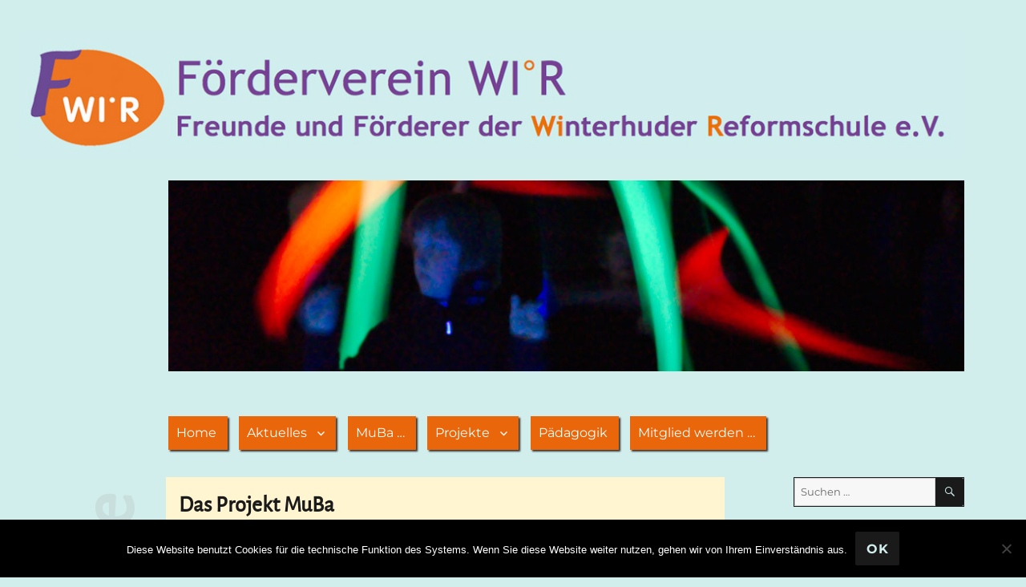

--- FILE ---
content_type: text/css
request_url: https://foerderverein-wir.de/wp-content/themes/foerderverein/style.css?ver=20251202
body_size: 5901
content:
/*
 Theme Name:   foerderverein
 Theme URI:    http://rainerlicht.de
 Description:  Theme f&uuml;r F&ouml;rderverein WIR
 Author:       Rainer Licht
 Author URI:   http://rainerlicht.de
 Template:     twentysixteen
 Version:      0.9
 License:      GNU General Public License v2 or later
 License URI:  http://www.gnu.org/licenses/gpl-2.0.html
 Tags:         light, dark, two-columns, right-sidebar, responsive-layout, accessibility-ready
 Text Domain:  twentysixteen-child
 
 
    You will need to replace the example text with the details relevant to your theme.

    The Template line corresponds to the directory name of the parent theme. The parent theme in our example is the Twenty Fifteen theme, so the Template will be twentyfifteen. You may be working with a different theme, so adjust accordingly.

    The only required child theme file is style.css, but functions.php is necessary to enqueue styles correctly 
*/
@font-face {
    font-family: 'alegreyasans';
    src: url('fonts/alegreyasans-regular-webfont.eot');
    src: url('fonts/alegreyasans-regular-webfont.eot?#iefix') format('embedded-opentype'),
         url('fonts/alegreyasans-regular-webfont.woff2') format('woff2'),
         url('fonts/alegreyasans-regular-webfont.woff') format('woff'),
         url('fonts/alegreyasans-regular-webfont.ttf') format('truetype'),
         url('fonts/alegreyasans-regular-webfont.svg#alegreyasans') format('svg');
    font-weight: normal;
    font-style: normal;

}

.site {
			background-color: #d1eeed;
		}

body {
	font-family: alegreyasans, Arial, Helvetica, sans-serif;
	background-color:#d1eeed;
	}

.site {
	background-color:#d1eeed;
}

.site-header {
	padding-bottom:0.4em;
	padding-left:0em;
	padding-top:1.1em;
}

.header-image, .site-header-menu{
	margin-left:16%;
}

.site-main {
    background-color: #fff6d1;
	padding:1em;
	margin:0em;
}


ul {
    list-style: inside;
}

.page-title {
	font-size:592%;
	color: rgba(177, 179, 180, 0.25);
	font-family: alegreyasans, Arial, Helvetica, sans-serif;
	
}

.entry-header {
    float: left;
    margin-left: -33.5em;
    margin-top: -19em;
	margin-bottom:0em;
    transform: rotate(-90deg);
    transform-origin: right bottom 0;
	width:500px;
/*	font-size:600%;
	color: rgba(177, 179, 180, 0.25);
	font-family: alegreyasans, Arial, Helvetica, sans-serif;*/
}
.type-page {
    margin-top: 0em;
}

.page-title a{
	color: rgba(177, 179, 180, 0.25);
}
/*Navigation*/

.main-navigation {
	margin:0em;
}

.main-navigation .primary-menu > li {
	box-shadow:2px 2px 2px #333333;
	background-color:#ea660a;
	color:#ffffff;
	margin-right:0.9em;
	margin-left:0em;
}

.main-navigation .primary-menu > li a{
	color:#ffffff;
	margin-left: 9px;
}

.main-navigation ul ul li {
    background-color: #007acc;
}


.main-navigation .primary-menu > li.current-menu-item {
	background-color:#641f7f;
}

.main-navigation .primary-menu > li.current-post-parent {
	background-color:#641f7f;
}

.widget_search {
	border: 1px solid;
	padding:0px;
	margin-top: 0em;
	float:right;
}

.menu-toggle {
	margin-left:15%;
}

/*Content*/

.site-content{
	padding-left:15%;
}


	/*Entry*/

.site-main > article {
    margin-bottom: 2em;
}

.page-header {
    border-top: 0 solid #1a1a1a;
    padding-top: 0;
}

.post-thumbnail, .entry-content, .entry-summary, .entry-footer, .comments-area, .image-navigation, .post-navigation, .pagination, .page-header, .page-content, .content-bottom-widgets {
    margin-left: 0;
    margin-right: 0;
	margin-bottom:0px;
}

.tribe-events-nav-previous a{
	display:none;
}

ol li {
	text-indent:0px;
}

table {
	width:auto;
	max-width:100%;
}

tr {
	vertical-align:top;
}

li {
	margin-left: 13px;
    text-indent: -13px;
}

#stichworte {
	float:right;
	max-width: 24%;
	width:24%;
}

.taxonomy-description {
	font-size:1rem;
}

/*.author {
	display:none;
}*/

/*Formular*/
.tnp-field label {
	margin-bottom:-1em !important;   
	margin-top:1em !important;   
}
.tnp-field input[type="submit"] {
	position: inherit;
	margin-top: 2em !important;
}

/*Footer*/

.footer-items {
	font-size:110%;
	margin-left:9.6em;
}

/*f�r Kleinere Aufl�sungen*/
@media (max-width: 800px) {
	h1.page-title {
	font-size:175%;
	}
	.main-navigation .primary-menu > li a {
    margin-left: 28px;
	}
}

@media (max-width: 600px) {
	.site-main {
    margin-left: -2.5em;
    max-width: 100%;
	}
	#stichworte {
    max-width: 100%;
    width: 100%;
    padding-right: 0.4em;
	}
}

@media (max-width: 400px) {
	.site-main {
    margin-left: -2.2em;
    max-width: 100%;
	}
	#stichworte {
    max-width: 100%;
    width: 100%;
    padding-right: 0.4em;
	}
}


@media screen and (min-width: 56.875em) {
			.main-navigation ul ul li {
				background-color:  #641f7f;
			}

			.main-navigation ul ul:after {
				border-top-color: #d1eeed;
				border-bottom-color: #d1eeed;
			}
	}
	


		mark,
		ins,
		button,
		button[disabled]:hover,
		button[disabled]:focus,
		input[type="button"],
		input[type="button"][disabled]:hover,
		input[type="button"][disabled]:focus,
		input[type="reset"],
		input[type="reset"][disabled]:hover,
		input[type="reset"][disabled]:focus,
		input[type="submit"],
		input[type="submit"][disabled]:hover,
		input[type="submit"][disabled]:focus,
		.menu-toggle.toggled-on,
		.menu-toggle.toggled-on:hover,
		.menu-toggle.toggled-on:focus,
		.pagination .prev,
		.pagination .next,
		.pagination .prev:hover,
		.pagination .prev:focus,
		.pagination .next:hover,
		.pagination .next:focus,
		.pagination .nav-links:before,
		.pagination .nav-links:after,
		.widget_calendar tbody a,
		.widget_calendar tbody a:hover,
		.widget_calendar tbody a:focus,
		.page-links a,
		.page-links a:hover,
		.page-links a:focus {
			color: #d1eeed;
		}